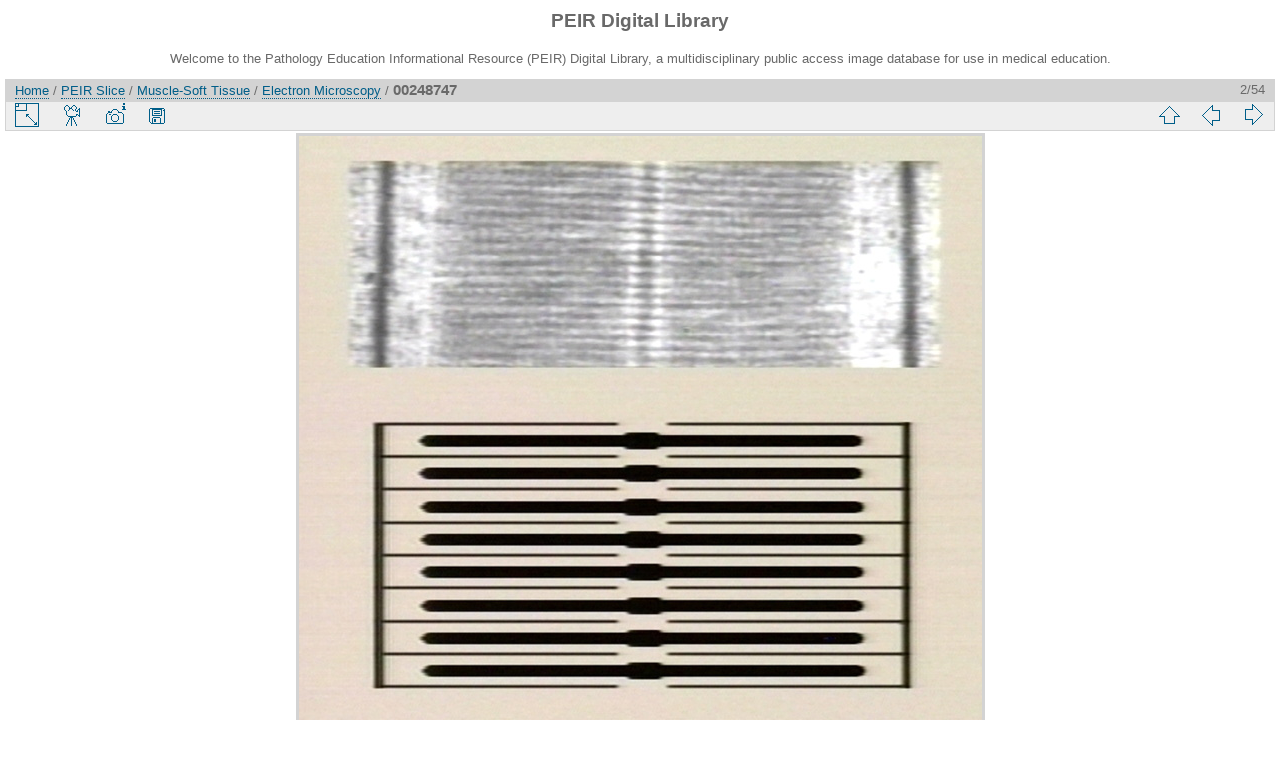

--- FILE ---
content_type: text/html; charset=utf-8
request_url: https://peir.path.uab.edu/library/picture.php?/31506/category/294
body_size: 11098
content:
<!DOCTYPE html>
<html lang="en" dir="ltr">
<head>
<meta charset="utf-8">
<meta name="generator" content="Piwigo (aka PWG), see piwigo.org">

 
<meta name="author" content="Peter Anderson">
<meta name="keywords" content="electron microscopy, muscle">
<meta name="description" content="ELECTRON MICROSCOPY: MUSCLE: SARCOMERE, MUSCLE, SKELETAL; DRAWING AND ELECTRON MICROGRAPH, UNLABELLED, TARGA DIRECT - 00248747.jpg">

<title>00248747 | PEIR Digital Library</title>
<link rel="shortcut icon" type="image/x-icon" href="./local/favicon.ico">

<link rel="start" title="Home" href="/library/" >
<link rel="search" title="Search" href="search.php" >

<link rel="first" title="First" href="picture.php?/31508/category/294" ><link rel="prev" title="Previous" href="picture.php?/31508/category/294" ><link rel="next" title="Next" href="picture.php?/31507/category/294" ><link rel="last" title="Last" href="picture.php?/23402/category/294" ><link rel="up" title="Thumbnails" href="index.php?/category/294" >
<link rel="canonical" href="picture.php?/31506">

 
	<!--[if lt IE 7]>
		<link rel="stylesheet" type="text/css" href="themes/default/fix-ie5-ie6.css">
	<![endif]-->
	<!--[if IE 7]>
		<link rel="stylesheet" type="text/css" href="themes/default/fix-ie7.css">
	<![endif]-->
	


<!-- BEGIN get_combined -->
<link rel="stylesheet" type="text/css" href="_data/combined/epguhe.css">


<!-- END get_combined -->

<!--[if lt IE 7]>
<script type="text/javascript" src="themes/default/js/pngfix.js"></script>
<![endif]-->

</head>

<body id="thePicturePage">

<div id="the_page">


<div id="theHeader"><h1>PEIR Digital Library</h1>
<p>Welcome to the Pathology Education Informational Resource (PEIR) Digital Library, a multidisciplinary public access image database for use in medical education.</p></div>


<div id="content">



<div id="imageHeaderBar">
	<div class="browsePath">
		<a href="/library/">Home</a> / <a href="index.php?/category/127">PEIR Slice</a> / <a href="index.php?/category/151">Muscle-Soft Tissue</a> / <a href="index.php?/category/294">Electron Microscopy</a><span class="browsePathSeparator"> / </span><h2>00248747</h2>
	</div>
</div>

<div id="imageToolBar">
<div class="imageNumber">2/54</div>
<div class="navigationButtons">

<a href="index.php?/category/294" title="Thumbnails" class="pwg-state-default pwg-button"> <span class="pwg-icon pwg-icon-arrow-n"></span><span class="pwg-button-text">Thumbnails</span> </a><a href="picture.php?/31508/category/294" title="Previous : 00248749" class="pwg-state-default pwg-button"> <span class="pwg-icon pwg-icon-arrow-w"></span><span class="pwg-button-text">Previous</span> </a><a href="picture.php?/31507/category/294" title="Next : 00248748" class="pwg-state-default pwg-button pwg-button-icon-right"> <span class="pwg-icon pwg-icon-arrow-e"></span><span class="pwg-button-text">Next</span> </a>
</div>


<div class="actionButtons">

<a id="derivativeSwitchLink" title="Photo sizes" class="pwg-state-default pwg-button" rel="nofollow"> <span class="pwg-icon pwg-icon-sizes"></span><span class="pwg-button-text">Photo sizes</span> </a> <div id="derivativeSwitchBox" class="switchBox"> <div class="switchBoxTitle">Photo sizes</div><span class="switchCheck" id="derivativeChecked2small" style="visibility:hidden">&#x2714; </span> <a href="javascript:changeImgSrc('_data/i/upload/2013/08/06/20130806110026-419961a0-2s.jpg','2small','2small')">XXS - tiny<span class="derivativeSizeDetails"> (240 x 208)</span> </a><br><span class="switchCheck" id="derivativeCheckedxsmall" style="visibility:hidden">&#x2714; </span> <a href="javascript:changeImgSrc('_data/i/upload/2013/08/06/20130806110026-419961a0-xs.jpg','xsmall','xsmall')">XS - extra small<span class="derivativeSizeDetails"> (372 x 324)</span> </a><br><span class="switchCheck" id="derivativeCheckedsmall" style="visibility:hidden">&#x2714; </span> <a href="javascript:changeImgSrc('_data/i/upload/2013/08/06/20130806110026-419961a0-sm.jpg','small','small')">S - small<span class="derivativeSizeDetails"> (496 x 432)</span> </a><br><span class="switchCheck" id="derivativeCheckedmedium">&#x2714; </span> <a href="javascript:changeImgSrc('_data/i/upload/2013/08/06/20130806110026-419961a0-me.jpg','medium','medium')">M - medium<span class="derivativeSizeDetails"> (683 x 594)</span> </a><br><span class="switchCheck" id="derivativeCheckedOriginal" style="visibility:hidden">&#x2714; </span> <a href="javascript:changeImgSrc('./upload/2013/08/06/20130806110026-419961a0.jpg','large','Original')">Original<span class="derivativeSizeDetails"> (690 x 600)</span> </a><br></div>
<a href="picture.php?/31506/category/294&amp;slideshow=" title="slideshow" class="pwg-state-default pwg-button" rel="nofollow"> <span class="pwg-icon pwg-icon-slideshow"></span><span class="pwg-button-text">slideshow</span> </a><a href="picture.php?/31506/category/294&amp;metadata" title="Show file metadata" class="pwg-state-default pwg-button" rel="nofollow"> <span class="pwg-icon pwg-icon-camera-info"></span><span class="pwg-button-text">Show file metadata</span> </a><a id="downloadSwitchLink" href="action.php?id=31506&amp;part=e&amp;download" title="Download this file" class="pwg-state-default pwg-button" rel="nofollow"> <span class="pwg-icon pwg-icon-save"></span><span class="pwg-button-text">download</span> </a></div>
</div>

<div id="theImageAndInfos">
<div id="theImage">

<img src="_data/i/upload/2013/08/06/20130806110026-419961a0-me.jpg" width="683" height="594" alt="00248747.jpg" id="theMainImage" usemap="#mapmedium" title="ELECTRON MICROSCOPY: MUSCLE: SARCOMERE, MUSCLE, SKELETAL; DRAWING AND ELECTRON MICROGRAPH, UNLABELLED, TARGA DIRECT">

<map name="map2small"><area shape=rect coords="0,0,60,208" href="picture.php?/31508/category/294" title="Previous : 00248749" alt="00248749"><area shape=rect coords="60,0,179,52" href="index.php?/category/294" title="Thumbnails" alt="Thumbnails"><area shape=rect coords="180,0,240,208" href="picture.php?/31507/category/294" title="Next : 00248748" alt="00248748"></map><map name="mapxsmall"><area shape=rect coords="0,0,93,324" href="picture.php?/31508/category/294" title="Previous : 00248749" alt="00248749"><area shape=rect coords="93,0,277,81" href="index.php?/category/294" title="Thumbnails" alt="Thumbnails"><area shape=rect coords="279,0,372,324" href="picture.php?/31507/category/294" title="Next : 00248748" alt="00248748"></map><map name="mapsmall"><area shape=rect coords="0,0,124,432" href="picture.php?/31508/category/294" title="Previous : 00248749" alt="00248749"><area shape=rect coords="124,0,370,108" href="index.php?/category/294" title="Thumbnails" alt="Thumbnails"><area shape=rect coords="372,0,496,432" href="picture.php?/31507/category/294" title="Next : 00248748" alt="00248748"></map><map name="mapmedium"><area shape=rect coords="0,0,170,594" href="picture.php?/31508/category/294" title="Previous : 00248749" alt="00248749"><area shape=rect coords="170,0,509,148" href="index.php?/category/294" title="Thumbnails" alt="Thumbnails"><area shape=rect coords="513,0,683,594" href="picture.php?/31507/category/294" title="Next : 00248748" alt="00248748"></map><map name="mapOriginal"><area shape=rect coords="0,0,172,600" href="picture.php?/31508/category/294" title="Previous : 00248749" alt="00248749"><area shape=rect coords="172,0,514,150" href="index.php?/category/294" title="Thumbnails" alt="Thumbnails"><area shape=rect coords="518,0,690,600" href="picture.php?/31507/category/294" title="Next : 00248748" alt="00248748"></map>

<p class="imageComment">ELECTRON MICROSCOPY: MUSCLE: SARCOMERE, MUSCLE, SKELETAL; DRAWING AND ELECTRON MICROGRAPH, UNLABELLED, TARGA DIRECT</p>

</div><div id="infoSwitcher"></div><div id="imageInfos">
	<div class="navThumbs">
			<a class="navThumb" id="linkPrev" href="picture.php?/31508/category/294" title="Previous : 00248749" rel="prev">
				<span class="thumbHover prevThumbHover"></span>
				<img src="_data/i/upload/2013/08/06/20130806110027-a32b1287-sq.jpg" alt="00248749">
			</a>
			<a class="navThumb" id="linkNext" href="picture.php?/31507/category/294" title="Next : 00248748" rel="next">
				<span class="thumbHover nextThumbHover"></span>
				<img src="_data/i/upload/2013/08/06/20130806110026-d997b30d-sq.jpg" alt="00248748">
			</a>
	</div>

<dl id="standard" class="imageInfoTable">
<div id="Author" class="imageInfo"> <dt>Author</dt> <dd>Peter Anderson</dd> </div><div id="datepost" class="imageInfo"> <dt>Posted on</dt> <dd><a href="index.php?/posted-monthly-list-2013-08-06" rel="nofollow">Tuesday 6 August 2013</a></dd> </div><div id="Tags" class="imageInfo"> <dt>Tags</dt> <dd><a href="index.php?/tags/14-electron_microscopy">electron microscopy</a>, <a href="index.php?/tags/58-muscle">muscle</a></dd> </div><div id="Categories" class="imageInfo"> <dt>Albums</dt> <dd> <ul><li><a href="index.php?/category/127">PEIR Slice</a> / <a href="index.php?/category/151">Muscle-Soft Tissue</a> / <a href="index.php?/category/294">Electron Microscopy</a></li></ul> </dd> </div><div id="Visits" class="imageInfo"> <dt>Visits</dt> <dd>4513</dd> </div>

</dl>

</div>
</div>

<div id="comments" class="noCommentContent"><div id="commentsSwitcher"></div>
	<h3>0 comments</h3>

	<div id="pictureComments">
		<div style="clear:both"></div>
	</div>

</div>


</div>
<div id="copyright">


  Powered by	<a href="https://piwigo.org" class="Piwigo">Piwigo</a>
  
</div>

</div>

<!-- BEGIN get_combined -->
<script type="text/javascript" src="themes/default/js/jquery.min.js?v2.9.4"></script>
<script type="text/javascript">//<![CDATA[

document.onkeydown = function(e){e=e||window.event;if (e.altKey) return true;var target=e.target||e.srcElement;if (target && target.type) return true;var keyCode=e.keyCode||e.which, docElem=document.documentElement, url;switch(keyCode){case 63235: case 39: if (e.ctrlKey || docElem.scrollLeft==docElem.scrollWidth-docElem.clientWidth)url="picture.php?/31507/category/294"; break;case 63234: case 37: if (e.ctrlKey || docElem.scrollLeft==0)url="picture.php?/31508/category/294"; break;case 36: if (e.ctrlKey)url="picture.php?/31508/category/294"; break;case 35: if (e.ctrlKey)url="picture.php?/23402/category/294"; break;case 38: if (e.ctrlKey)url="index.php?/category/294"; break;}if (url) {window.location=url.replace("&amp;","&"); return false;}return true;}
function changeImgSrc(url,typeSave,typeMap)
{
	var theImg = document.getElementById("theMainImage");
	if (theImg)
	{
		theImg.removeAttribute("width");theImg.removeAttribute("height");
		theImg.src = url;
		theImg.useMap = "#map"+typeMap;
	}
	jQuery('#derivativeSwitchBox .switchCheck').css('visibility','hidden');
	jQuery('#derivativeChecked'+typeMap).css('visibility','visible');
	document.cookie = 'picture_deriv='+typeSave+';path=/library/';
}
(window.SwitchBox=window.SwitchBox||[]).push("#derivativeSwitchLink", "#derivativeSwitchBox");
//]]></script>
<script type="text/javascript">
(function() {
var s,after = document.getElementsByTagName('script')[document.getElementsByTagName('script').length-1];
s=document.createElement('script'); s.type='text/javascript'; s.async=true; s.src='themes/default/js/switchbox.js?v2.9.4';
after = after.parentNode.insertBefore(s, after);
})();
</script>
<!-- END get_combined -->

</body>
</html>